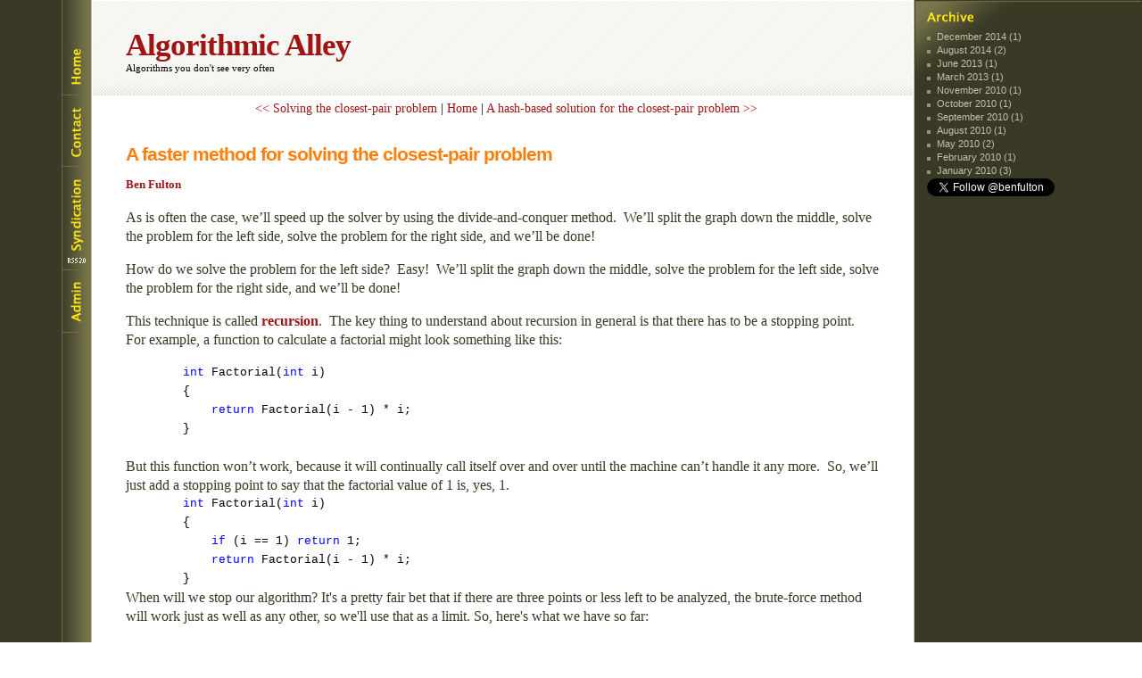

--- FILE ---
content_type: text/html; charset=utf-8
request_url: http://algorithmicalley.com/archive/2010/01/31/a-faster-method-for-solving-the-closest-pair-problem.aspx
body_size: 19153
content:


<!DOCTYPE html PUBLIC "-//W3C//DTD XHTML 1.0 Transitional//EN" "http://www.w3.org/TR/xhtml1/DTD/xhtml1-transitional.dtd">
<html xmlns="http://www.w3.org/1999/xhtml" lang="en" xml:lang="en">
	<head><title>
	A faster method for solving the closest-pair problem
</title><meta http-equiv="content-type" content="text/html; charset=UTF-8" />
<meta name="author" content="Ben Fulton" />
<meta name="Generator" content="Subtext Version 2.1.2.2" />
<link id="RSSLink" title="RSS" type="application/rss+xml" rel="alternate" href="http://algorithmicalley.com/Rss.aspx" />
<link type="text/css" rel="stylesheet" href="/Skins/Semagogy/css.axd?name=Semagogy" />
<link id="CustomCss" type="text/css" rel="stylesheet" href="http://algorithmicalley.com/customcss.aspx" /><link id="Rsd" rel="EditURI" type="application/rsd+xml" title="RSD" href="http://algorithmicalley.com/rsd.xml.ashx" /><link id="AtomLink" title="RSS" type="application/rss+xml" rel="alternate" href="http://algorithmicalley.com/Rss.aspx" />
		<script type="text/javascript" src="/Scripts/common.js" ></script>
		<script type="text/javascript">
			var subtextAllowedHtmlTags = ['a', 'b', 'strong', 'blockquote', 'p', 'i', 'em', 'u', 'strike', 'super', 'sub', 'code'];
			var subtextBlogInfo = new blogInfo('/', '/');
		</script>
		<script type="text/javascript" src="/Skins/Semagogy/Scripts/DarkHorseLayoutEngine.js"></script>
</head>
	<body>
		<form method="post" action="./a-faster-method-for-solving-the-closest-pair-problem.aspx" id="Form1">
<div class="aspNetHidden">
<input type="hidden" name="PostComment_ascx_ctl00_answer" id="PostComment_ascx_ctl00_answer" value="" />
<input type="hidden" name="__EVENTTARGET" id="__EVENTTARGET" value="" />
<input type="hidden" name="__EVENTARGUMENT" id="__EVENTARGUMENT" value="" />
<input type="hidden" name="__VIEWSTATE" id="__VIEWSTATE" value="" />
</div>

<script type="text/javascript">
//<![CDATA[
var theForm = document.forms['Form1'];
if (!theForm) {
    theForm = document.Form1;
}
function __doPostBack(eventTarget, eventArgument) {
    if (!theForm.onsubmit || (theForm.onsubmit() != false)) {
        theForm.__EVENTTARGET.value = eventTarget;
        theForm.__EVENTARGUMENT.value = eventArgument;
        theForm.submit();
    }
}
//]]>
</script>


<script src="/WebResource.axd?d=I2Jd4YwfDwSuW_5aO4OyCo2auzdZ2Q2NGpjTfR_d2kukwDp9u3JR9orYiqelrDIu0OJhVci47JqK_hIqVjskUcUCJesNWnhvbHIZPu1iWiI1&amp;t=638901356248157332" type="text/javascript"></script>


<script src="/ScriptResource.axd?d=kbHnDBqdmaDZO-NBDSOObZD3lIj03T-NvycF3izHWbEWh0DiwXfYgBXhQINDUgAjppp-O3m5T2rUedQfdbJS2tZY4yMG7h9gfZSEuPSjhE4EOaYtUJXtTa1el0Oin5nxyHDvspQ1rlJQ9dDyBc45vg2&amp;t=fffffffffe56582b" type="text/javascript"></script>
<script src="/ScriptResource.axd?d=Lq6Qah-TeLWvB20_diH_C_S6HqvbGwqGjdCOaGLh1GdT6kqBeYdrQkgZ1-n98AREFbhuraIRsy_AnRxXGHz7ZIsrbuM5DqW2gS_zjYicoGtpfkCaR5vhX09ZBmLNVCajUatumZItRrgHauGhTC7_QuDWQmGpeZrr_u4NJsQP1vg1&amp;t=5c0e0825" type="text/javascript"></script>
<script src="/ScriptResource.axd?d=OoL9ff6koJZmiGZ5fYTL8sBPE3TKnXFGsWat5FyfbPn8kh3NA3iZtpWwrFsXQ4mnYN2cZswO14bXHt9CIFmPGW3S37I4ZWxPsnegY-3LjH8c_HDDVcZJQieOWCx6eOcMT0dKHPmvRntFjoPaK7KtVBXMkHloQaD0FfKr6hG5xwswsHyaIhPhoT4QnSTkPQy70&amp;t=5c0e0825" type="text/javascript"></script>
<div class="aspNetHidden">

	<input type="hidden" name="__SCROLLPOSITIONX" id="__SCROLLPOSITIONX" value="0" />
	<input type="hidden" name="__SCROLLPOSITIONY" id="__SCROLLPOSITIONY" value="0" />
</div>
            <script type="text/javascript">
//<![CDATA[
Sys.WebForms.PageRequestManager._initialize('SubtextScriptManager', 'Form1', ['tcommentsUpdatePanelWrapper','commentsUpdatePanelWrapper'], [], [], 90, '');
//]]>
</script>

			
	<div id="Header">
		
	<h1>
		<a id="Header1_HeaderTitle" title="The Title Of This Blog." href="/Default.aspx">Algorithmic Alley</a>
	</h1>
	<div class="Subtitle">
		Algorithms you don't see very often
	</div>


	</div>
	<div id="Content">
		
	<dl class="Navigation">
		<dt>
			Site Sections
		</dt>
		<dd>
			<ul>
				<li><a id="MyLinks1_HomeLink" title="Link to the home page." class="Home" href="/Default.aspx">Home</a></li>
				<li><a id="MyLinks1_ContactLink" title="Contact form." class="Contact" href="/contact.aspx">Contact</a></li>
				<li><a id="MyLinks1_Syndication" title="Subscribe to this feed." class="Syndication" href="http://algorithmicalley.com/Rss.aspx">Syndication</a></li>
				<li><a id="MyLinks1_Admin" title="Login Form." class="Admin" href="/login.aspx">Login</a></li>
			</ul>
		</dd>
	</dl>
	
	
		
<dl class="blogStats">
	<dt>
		Posts
	</dt>
	<dd>
		15
	</dd>
	<dt>
		Comments
	</dt>
	<dd>
		31
	</dd>
	<dt>
		Trackbacks
	</dt>
	<dd>
		0
	</dd>
</dl>

		
					

<div class="previousNext">
	<a id="viewpost_ascx_PreviousNext_PrevLink" title="previous post" href="http://algorithmicalley.com/archive/2010/01/26/solving-the-closest-pair-problem.aspx">&lt;&lt; Solving the closest-pair problem</a>
	<span id="viewpost_ascx_PreviousNext_LeftPipe" class="prevNextSeparator"> | </span>
	<a id="viewpost_ascx_PreviousNext_MainLink" href="/Default.aspx">Home</a>
	<span id="viewpost_ascx_PreviousNext_RightPipe" class="prevNextSeparator"> | </span>
	<a id="viewpost_ascx_PreviousNext_NextLink" title="next post" href="http://algorithmicalley.com/archive/2010/02/17/a-hash-based-solution-for-the-closest-pair-problem.aspx">A hash-based solution for the closest-pair problem &gt;&gt;</a>
</div>


<dl class="Post">
	<dt>
		<a id="viewpost_ascx_TitleUrl" title="Title of this entry." href="/archive/2010/01/31/a-faster-method-for-solving-the-closest-pair-problem.aspx">A faster method for solving the closest-pair problem</a>
	</dt>
	<dd class="Text">
                <p style="font-size:small"><a href="http://benfulton.net">Ben Fulton</a></p>
		<p>As is often the case, we’ll speed up the solver by using the divide-and-conquer method.  We’ll split the graph down the middle, solve the problem for the left side, solve the problem for the right side, and we’ll be done!</p>  <p>How do we solve the problem for the left side?  Easy!  We’ll split the graph down the middle, solve the problem for the left side, solve the problem for the right side, and we’ll be done!</p>  <p>This technique is called <a href="http://en.wikipedia.org/wiki/Recursion">recursion</a>.  The key thing to understand about recursion in general is that there has to be a stopping point.  For example, a function to calculate a factorial might look something like this:</p>  <div style="font-family: courier new; background: white; color: black; font-size: 10pt">   <p style="margin: 0px">        <span style="color: blue">int</span> Factorial(<span style="color: blue">int</span> i)</p>    <p style="margin: 0px">        {</p>    <p style="margin: 0px">            <span style="color: blue">return</span> Factorial(i - 1) * i;</p>    <p style="margin: 0px">        }</p>    <p style="margin: 0px"> </p> </div> But this function won’t work, because it will continually call itself over and over until the machine can’t handle it any more.  So, we’ll just add a stopping point to say that the factorial value of 1 is, yes, 1.   <div style="font-family: courier new; background: white; color: black; font-size: 10pt">   <p style="margin: 0px">        <span style="color: blue">int</span> Factorial(<span style="color: blue">int</span> i)</p>    <p style="margin: 0px">        {</p>    <p style="margin: 0px">            <span style="color: blue">if</span> (i == 1) <span style="color: blue">return</span> 1;</p>    <p style="margin: 0px">            <span style="color: blue">return</span> Factorial(i - 1) * i;</p>    <p style="margin: 0px">        }</p> </div> When will we stop our algorithm? It's a pretty fair bet that if there are three points or less left to be analyzed, the brute-force method will work just as well as any other, so we'll use that as a limit. So, here's what we have so far:   <div style="font-family: courier new; background: white; color: black; font-size: 10pt">   <p style="margin: 0px"> </p>    <p style="margin: 0px">        <span style="color: #2b91af">Segment</span> Closest_Recursive(<span style="color: #2b91af">List</span>&lt;<span style="color: #2b91af">PointF</span>&gt; points)</p>    <p style="margin: 0px">        {</p>    <p style="margin: 0px">            <span style="color: blue">if</span> (points.Count() &lt; 4) <span style="color: blue">return</span> Closest_BruteForce(points);</p>    <p style="margin: 0px"> </p>    <p style="margin: 0px">            <span style="color: blue">int</span> split = points.Count() / 2;</p>    <p style="margin: 0px">            <span style="color: blue">var</span> ordered = points.OrderBy(point =&gt; point.X);     <span style="color: green">// sort the points by their x value</span></p>    <p style="margin: 0px">            <span style="color: blue">var</span> pointsOnLeft = ordered.Take(split).ToList();    <span style="color: green">// split into two groups, those to the</span></p>    <p style="margin: 0px">            <span style="color: blue">var</span> pointsOnRight = ordered.Skip(split).ToList();   <span style="color: green">// left and those to the right</span></p>    <p style="margin: 0px"> </p>    <p style="margin: 0px">            <span style="color: blue">var</span> leftMin = Closest_Recursive(pointsOnLeft);</p>    <p style="margin: 0px">            <span style="color: blue">var</span> rightMin = Closest_Recursive(pointsOnRight);</p>    <p style="margin: 0px"> </p>    <p style="margin: 0px">            <span style="color: blue">if</span> (leftMin.Length() &lt; rightMin.Length())</p>    <p style="margin: 0px">                <span style="color: blue">return</span> leftMin;</p>    <p style="margin: 0px">            <span style="color: blue">else</span></p>    <p style="margin: 0px">                <span style="color: blue">return</span> rightMin;</p>    <p style="margin: 0px">        }</p> </div>  <p>But there’s a snag.  Do you see it?</p>  <p>Suppose as we recurse along we end up drawing one of our lines like this:</p>  <p><a href="http://algorithmicalley.com/images/algorithmicalley_com/WindowsLiveWriter/Afastermethodforsolvingtheclosestpairpro_13A6B/ClosestPair2_2.jpg"><img style="border-right-width: 0px; display: inline; border-top-width: 0px; border-bottom-width: 0px; margin-left: 0px; border-left-width: 0px; margin-right: 0px" title="ClosestPair2" border="0" alt="ClosestPair2" align="right" src="http://algorithmicalley.com/images/algorithmicalley_com/WindowsLiveWriter/Afastermethodforsolvingtheclosestpairpro_13A6B/ClosestPair2_thumb.jpg" width="158" height="157" /></a> </p>  <p>Now our closest pair is neither on the right <em>or</em> left.  It crosses between the two.  So it seems like we still have to examine each point to see if it’s closer to a point on the other side than it is to any points on its side.</p>  <p>But, we have some additional information to work with now.  We know the distance between the two closest points that <em>don’t</em> cross the line.  That means that if there are any crossing pairs that are closer, they will have to be at least that close <em>to</em> the line.  Let’s find all the points on the right-hand side that are that close:</p>  <div style="font-family: courier new; background: white; color: black; font-size: 10pt">   <p style="margin: 0px">            <span style="color: blue">float</span> minDist = <span style="color: #2b91af">Math</span>.Min(leftMin.Length(), rightMin.Length());</p>    <p style="margin: 0px">            <span style="color: blue">var</span> xDivider = pointsOnLeft.Last().X;</p>    <p style="margin: 0px">            <span style="color: blue">var</span> closeY = pointsOnRight.TakeWhile(point =&gt; point.X - xDivider &lt; minDist).OrderBy(point =&gt; point.Y);</p> </div>  <p>It’s handy the points are sorted by X value – it allows us to stop our search once we get too far away from the line.  And, note that closeY is sorted by the Y values now.  This allows us to analyze only a small number of points on the right for each point on left.  To finish off, we’ll take all the points on the <em>left</em> that are close to the line, and for each one, only examine the points on the right that are closer than minDist in the Y direction.</p>  <div style="font-family: courier new; background: white; color: black; font-size: 10pt">   <p style="margin: 0px">            <span style="color: blue">var</span> crossingPairs = pointsOnLeft.SkipWhile(point =&gt; xDivider - point.X &gt; minDist)</p>    <p style="margin: 0px">                .SelectMany(p1 =&gt; closeY.SkipWhile(i =&gt; i.Y &lt; p1.Y - minDist)</p>    <p style="margin: 0px">                    .TakeWhile(i =&gt; i.Y &lt; p1.Y + minDist)</p>    <p style="margin: 0px">                .Select(p2 =&gt; <span style="color: blue">new</span> <span style="color: #2b91af">Segment</span>(p1, p2)));</p> </div>  <p>And take the shortest distance out of everything.</p>  <div style="font-family: courier new; background: white; color: black; font-size: 10pt">   <p style="margin: 0px">            <span style="color: blue">return</span> crossingPairs.Union(<span style="color: blue">new</span>[] { leftMin, rightMin })</p>    <p style="margin: 0px">                .OrderBy(segment =&gt; segment.Length()).First();</p> </div>  <p>Is it faster?  Well, I posted some speed comparisons on <a href="http://rosettacode.org/wiki/Closest_pair_problem#C.23">RosettaCode</a>.  You can see there that for 10,000 points on the graph, this method ran in slightly more than a second.  The brute-force method?  Nearly two and a half minutes.  Choosing the right algorithm can make all the difference in the world :)</p>  <p>Source code available here: <a title="http://github.com/benfulton/Algorithmic-Alley" href="http://github.com/benfulton/Algorithmic-Alley">http://github.com/benfulton/Algorithmic-Alley</a></p>
	</dd>
	<dd class="Info">
		posted on Sunday, January 31, 2010 4:31 PM <a href="javascript:window.print();" class="printIcon"><span>Print</span></a>
	</dd>
	<dd class="Ping">test
		<link rel="pingback" href="http://algorithmicalley.com/Services/Pingback.aspx"></link>
		<!--
   <rdf:RDF 
      xmlns:rdf="http://www.w3.org/1999/02/22-rdf-syntax-ns#"
      xmlns:dc="http://purl.org/dc/elements/1.1/"
      xmlns:trackback="http://madskills.com/public/xml/rss/module/trackback/">

      <rdf:Description
         rdf:about="http://algorithmicalley.com/archive/2010/01/31/a-faster-method-for-solving-the-closest-pair-problem.aspx"
         dc:identifier="http://algorithmicalley.com/archive/2010/01/31/a-faster-method-for-solving-the-closest-pair-problem.aspx"
         dc:title="A faster method for solving the closest-pair problem"
         trackback:ping="http://algorithmicalley.com/services/trackbacks/4.aspx" 
      />
   </rdf:RDF>
-->
	</dd>
</dl>
<div id="commentsUpdatePanelWrapper">

</div>
				
		
		
	<dl class="Links">
		<dt>	
			Archives
		</dt>
		<dd>
			
			<ul>
				
				<li>
					<a id="SingleColumn1_Categories_CatList_LinkList_0_Link_0" title="" rel="" href="/archive/2014/12.aspx">December 2014 (1)</a>
				</li>
				
				<li>
					<a id="SingleColumn1_Categories_CatList_LinkList_0_Link_1" title="" rel="" href="/archive/2014/08.aspx">August 2014 (2)</a>
				</li>
				
				<li>
					<a id="SingleColumn1_Categories_CatList_LinkList_0_Link_2" title="" rel="" href="/archive/2013/06.aspx">June 2013 (1)</a>
				</li>
				
				<li>
					<a id="SingleColumn1_Categories_CatList_LinkList_0_Link_3" title="" rel="" href="/archive/2013/03.aspx">March 2013 (1)</a>
				</li>
				
				<li>
					<a id="SingleColumn1_Categories_CatList_LinkList_0_Link_4" title="" rel="" href="/archive/2010/11.aspx">November 2010 (1)</a>
				</li>
				
				<li>
					<a id="SingleColumn1_Categories_CatList_LinkList_0_Link_5" title="" rel="" href="/archive/2010/10.aspx">October 2010 (1)</a>
				</li>
				
				<li>
					<a id="SingleColumn1_Categories_CatList_LinkList_0_Link_6" title="" rel="" href="/archive/2010/09.aspx">September 2010 (1)</a>
				</li>
				
				<li>
					<a id="SingleColumn1_Categories_CatList_LinkList_0_Link_7" title="" rel="" href="/archive/2010/08.aspx">August 2010 (1)</a>
				</li>
				
				<li>
					<a id="SingleColumn1_Categories_CatList_LinkList_0_Link_8" title="" rel="" href="/archive/2010/05.aspx">May 2010 (2)</a>
				</li>
				
				<li>
					<a id="SingleColumn1_Categories_CatList_LinkList_0_Link_9" title="" rel="" href="/archive/2010/02.aspx">February 2010 (1)</a>
				</li>
				
				<li>
					<a id="SingleColumn1_Categories_CatList_LinkList_0_Link_10" title="" rel="" href="/archive/2010/01.aspx">January 2010 (3)</a>
				</li>
				
			</ul>
				




<a href="https://twitter.com/benfulton" class="twitter-follow-button twitter" data-show-count="false">Follow @benfulton</a>
<script>!function(d,s,id){var js,fjs=d.getElementsByTagName(s)[0],p=/^http:/.test(d.location)?'http':'https';if(!d.getElementById(id)){js=d.createElement(s);js.id=id;js.src=p+'://platform.twitter.com/widgets.js';fjs.parentNode.insertBefore(js,fjs);}}(document, 'script', 'twitter-wjs');</script>

		</dd>
	</dl>
	
	<dl class="Links">
		<dt>	
			Social
		</dt>
		<dd>
			
			<ul>
				
			</ul>
				




<a href="https://twitter.com/benfulton" class="twitter-follow-button twitter" data-show-count="false">Follow @benfulton</a>
<script>!function(d,s,id){var js,fjs=d.getElementsByTagName(s)[0],p=/^http:/.test(d.location)?'http':'https';if(!d.getElementById(id)){js=d.createElement(s);js.id=id;js.src=p+'://platform.twitter.com/widgets.js';fjs.parentNode.insertBefore(js,fjs);}}(document, 'script', 'twitter-wjs');</script>

		</dd>
	</dl>
	



	</div>
	<div id="Footer">
		
	<div class="Copyright">
		Copyright &copy; 2005 Ben Fulton
	</div>
	<div class="License">
		This work is licensed under a <a href="http://creativecommons.org/licenses/by/2.0/" rel="license">Creative Commons License</a>
	</div>

	</div>
	<script type="text/javascript">
	//<![CDATA[
			new DarkHorseLayoutEngine();
	//]]>
	</script>


		

<script type="text/javascript">
//<![CDATA[
Sys.Application.add_init(PBR_ApplicationInit);var PBR_WaitText = 'Submitting...';var PBR_MonitoredUpdatePanels = new Array('commentsUpdatePanelWrapper');var PBR_WaitTexts = new Array();var PBR_WaitImages = new Array();
theForm.oldSubmit = theForm.submit;
theForm.submit = WebForm_SaveScrollPositionSubmit;

theForm.oldOnSubmit = theForm.onsubmit;
theForm.onsubmit = WebForm_SaveScrollPositionOnSubmit;
//]]>
</script>
</form>
	
	</body>
</html>


--- FILE ---
content_type: text/css; charset=utf-8
request_url: http://algorithmicalley.com/Skins/Semagogy/css.axd?name=Semagogy
body_size: 2760
content:
/*
Href: /skins/_System/csharp.css, Media: 
Href: /skins/_System/commonstyle.css, Media: 
Href: /skins/_System/commonlayout.css, Media: 
Href: /Skins/Semagogy/print.css, Media: print
Href: /Skins/Semagogy/style.css, Media: 
*/

/* Href: /skins/_System/csharp.css, Media:  */
 .csharpcode,.csharpcode pre{font-size:small;color:black;font-family:Consolas,"Courier New",Courier,Monospace;background-color:#fff;}.csharpcode pre{margin:0;}.csharpcode .rem{color:#008000;}.csharpcode .kwrd{color:#00f;}.csharpcode .str{color:#006080;}.csharpcode .op{color:#0000c0;}.csharpcode .preproc{color:#c63;}.csharpcode .asp{background-color:#ff0;}.csharpcode .html{color:#800000;}.csharpcode .attr{color:#f00;}.csharpcode .alt{background-color:#f4f4f4;width:100%;margin:0;}.csharpcode .lnum{color:#606060;}
/* Href: /skins/_System/commonstyle.css, Media:  */
 .dropcap{float:left;font:4em georgia,helvetica,verdana,arial,sans-serif;border:solid 1px;padding:5px;margin-right:5px;}.dropshadow{float:left;clear:left;background:url(../../images/shadowAlpha.png) no-repeat bottom right!important;background:url(../../images/shadow.gif) no-repeat bottom right;margin:10px 0 10px 10px!important;margin:10px 0 10px 5px;padding:0;display:block;}.innerbox{position:relative;bottom:6px;right:6px;border:1px solid #999;padding:4px;margin:0;display:block;}.innerbox{\margin:0 0 -3px 0;ma\rgin:0;}div.debug{font-size:x-small;width:200px;position:absolute;}a.printIcon{background:url('../../images/printer.png') no-repeat top left;padding-bottom:4px;}a.printIcon span{background:url('../../images/printer.png') no-repeat top left;padding-left:17px;}.shareIcon{background:url('../../images/share-icon-16x16.png') no-repeat center left;}img.avatar{float:left;width:50px;padding:5px;border:0;display:block;}.accessKey{text-decoration:underline;}.pullout{display:block;width:30%;padding:10px;background-color:#ddd;float:right;font:bold 1em arial,helvetica,sans-serif;text-align:left;letter-spacing:0.05em;margin:5px;clear:both;border:solid 1px;}.pullout .alt{float:left;}blockquote.withline{text-align:justify;padding:5px;border-left:1px solid #9ACD32;}dl.form dt{height:18px;margin-top:5px;}dl.form dd{margin-left:0;}dl.form input{width:300px;}dl.form textarea{width:400px;height:200px;}label.required{font-weight:bold;}ul.horizontal{list-style:none;}ul.horizontal li{display:inline;}.postTitle,.postTitleDate{clear:both;}.clear{clear:both;}.left{float:left;}.right{float:right;}.block{display:block;}.inline{display:inline;}#tag-cloud{font-size:1em;margin:0;padding:0;}#tag-cloud li{display:inline;list-style-type:none;}#tag-cloud li,#tag-cloud li a{display:inline;}#tag-cloud li{padding:2px 3px;}.tag-style-1{font-size:.8em;font-weight:normal;}.tag-style-2{font-size:1em;font-weight:normal;}.tag-style-3{font-size:1.2em;font-weight:bold;}.tag-style-4{font-size:1.4em;font-weight:normal;}.tag-style-5{font-size:1.6em;font-weight:bold;}.tag-style-6{font-size:1.8em;font-weight:bold;}.tag-style-7{font-size:2em;font-weight:bold;}#search-progress{background:url(../../images/loaders/subtext-loader.gif) no-repeat;width:32px;height:32px;margin:4px auto;}#searchResults{z-index:100;}#searchWrapper{position:relative;width:100%;}a.closeSearch{position:absolute;top:0;right:4px;display:block;}.commentInfo{clear:left;}a.edit-comment{background:transparent url(../../images/pencil.png) no-repeat scroll left center;padding-left:20px;}.btn{cursor:pointer;}
/* Href: /skins/_System/commonlayout.css, Media:  */
 #search{float:right;width:280px;}#search #searchResults{z-index:100;position:relative;padding:5px;margin:0;border:solid 1px;}#searchResults ul{padding:0;margin:5px;}#searchResults ul li{list-style-position:inside;}div.previousNext{width:100%;text-align:center;font-size:.9em;padding:4px;}#blogStats{float:right;text-align:right;font-size:.7em;}#blogStats dt,#blogStats dd{float:left;margin:0;}#blogStats dt{padding-right:2px;margin-right:2px;text-transform:lowercase;}#blogStats dd{margin-right:7px;}div.captcha{margin:2px 0 8px 6px;}div.captcha img{width:180px;height:50px;border:solid 1px #999;display:block;}div.captcha label{display:inline;float:left;}div.captcha input{margin-left:4px;display:inline;}
/* Href: /Skins/Semagogy/print.css, Media: print */
@media print{
.Navigation,.c3,.c1,.printIcon,.Form,.PostComment{display:none;}
}
/* Href: /Skins/Semagogy/style.css, Media:  */
body{margin:0;padding:0;font-family:Georgia,Serif;}form{margin:0;}a{text-decoration:none;}a:hover{text-decoration:underline;}dd{margin:0;}table.Layout{border-collapse:collapse;width:100%;}table.Layout td{vertical-align:top;}table.Layout td.c1{background:#393925 url(Images/NavigationBackground.gif) repeat-y right top;width:8%;text-align:right;border-right:1px solid #C2C1B0;}table.Layout td.c2 div.Shim{width:500px;}table.Layout td.c2{background:url(Images/PostBottomBackground.gif) repeat-x left bottom;}table.Layout td.c3{width:20%;border-left:1px solid #C2C1B0;background:#393925;}table.Layout td.c1 dl.Navigation{margin:0;}table.Layout td.c1 dl.Navigation dt{position:absolute;left:-1000px;}table.Layout td.c1 dl.Navigation dd ul{padding:0;margin:0;width:33px;padding:0;list-style:none;float:right;}table.Layout td.c1 dl.Navigation dd a{display:block;width:33px;height:0;padding:0;overflow:hidden;position:relative;background-repeat:no-repeat;background-position:1px top;}table.Layout td.c1 dl.Navigation dd a.Home{padding-top:105px;background-image:url(Images/NavigationHome.gif);}table.Layout td.c1 dl.Navigation dd a.Contact{padding-top:80px;background-image:url(Images/NavigationContact.gif);}table.Layout td.c1 dl.Navigation dd a.Syndication{padding-top:117px;background-image:url(Images/NavigationSyndication.gif);}table.Layout td.c1 dl.Navigation dd a.Admin{padding-top:70px;background-image:url(Images/NavigationAdmin.gif);}table.Layout td.c1 dl.Navigation dd a.Login{padding-top:70px;background-image:url(Images/NavigationLogin.gif);}div#Header{background:#FFF url(Images/HeaderBackground.gif) repeat-x;border-bottom:1px solid #EBEBE6;padding:40px 4% 0 4%;height:65px;}div#Header h1{line-height:0.6em;margin:0;padding:0;}div#Header h1 a{font-weight:bold;font-size:1.1em;letter-spacing:-1px;color:#9F1414;}div#Header div.Subtitle{font-size:0.7em;padding:10px 0 0 0;}div#Content{line-height:1.35em;}dl.blogStats{display:none;}dl.Posts dd.Description,dl.Posts dd.More{font-size:0.7em;padding:0 4% 0 4%;height:0;}dl.Posts>dd.Description,dl.Posts>dd.More{padding:0;margin:0 4% 0 4%;height:auto;}dl.Posts dd.More a{color:#9F1414;font-weight:bold;}dl.Day dt,dl.Posts dt{font-size:0.7em;padding:0 4% 0 4%;height:0;color:#7A794D;}dl.Day>dt,dl.Posts>dt{padding:0;margin:0 4% 0 4%;height:auto;}dl.Day dt a,dl.Posts dt a{color:#7A794D;}dl.Day dd,dl.Posts dd{margin:0;}dl.Day dl.Post,dl.Posts dl.Post{background:url(Images/PostBottomBackground.gif) repeat-x left bottom;}dl.Post{padding:10px 4% 20px 4%;height:0;}dd>dl.Post,dl.Post{height:auto;}dl.Post dt{height:auto;font-size:1em;padding:0;margin:0;}dl.Post dt a{color:#FF7F0A;font-family:"Lucida Sans Unicode",Lucida Grande,Sans-Serif;font-size:1.3em;letter-spacing:-1px;font-weight:bold;}dl.Post dd{margin:0;}dl.Post dd a{font-weight:bold;color:#9F1414;}dl.Post dd.Ping{display:none;}dl.Post dd.Text{color:#393925;}dl.Post dd.Text h4{color:#FF7F0A;font-family:"Lucida Sans Unicode",Lucida Grande,Sans-Serif;margin:0;padding:0.5em 0 0 0;}dl.Post dd.Text blockquote{margin:0 0 0 0.1em;padding:0 0 0 0.9em;font-style:italic;border-left:solid 0.5em #E4E4DB;color:#000;}dl.Post dd.Text ul{list-style:none;padding:0;margin:0;}dl.Post dd.Text li{padding:0 0 0.4em 20px;background:url(Images/ClusterBullet.gif) no-repeat 10px 9px;}dl.Post dd.Info{font-size:0.7em;color:#7A794D;}dl.Comments{font-size:0.7em;}dl.Comments dt{position:absolute;left:-10000px;}dl.Comment{background:#EBEBE7 url(Images/CommentSeparatorTile.gif) repeat-x;}dl.Comment dd.Name,dl.Comment dd.Date,dl.Comment dd.Content{padding:5px 4%;height:0;}dl.Comment>dd.Name,dl.Comment>dd.Date,dl.Comment>dd.Content{margin:5px 4%;height:auto;}dl.Comments dd.Name a{color:#9F1414;font-family:Georgia,Sans serif;}dl.Comments dd.Date{font-family:Georgia,Sans serif;text-align:right;margin-top:-2.9em;}dl.Comments dd.Content{background:#F1F1ED;font-family:Lucida Sans Unicode,Sans serif;padding-bottom:15px;}dl.Comments dl.author dd.Content{background:#ffffef;}dl.Comments dd a{color:#393925;font-weight:bold;}div#Footer{text-align:right;padding:10px 4% 10px 4%;color:#7A794D;font-size:0.7em;}div#Footer a{font-weight:bold;color:#7A794D;}table.Layout td.c3 dl{margin:0;border-top:1px solid #6D6C45;background:url(Images/ClusterBackground.gif) no-repeat;height:105px;min-height:105px;color:#C2C1B0;font-family:"Lucida Sans Unicode","Lucida Grande",Sans-serif;font-size:0.7em;}table.Layout td.c3>dl{height:auto;}table.Layout td.c3 dd{padding:10px 10px 10px 13px;}table.Layout td.c3 dl.News dt{position:absolute;left:-1000px;}dl.Links li{height:0;}dl.Links ul>li{height:auto;padding:0 0 3px 0;}dl.Links dt{height:0;overflow:hidden;margin:11px 0 0 13px;background-repeat:no-repeat;}dl.Links ul{list-style:none;margin:0;padding:0;}dl.Links a{color:#C2C1B0;display:block;position:relative;padding:0 0 0 11px;background:url(Images/ClusterBullet.gif) no-repeat left 6px;}dl.Archive dt{width:53px;padding:12px 0 0 0;background-image:url(Images/ClusterArchive.gif);}dl.Articles dt{width:53px;padding:12px 0 0 0;background-image:url(Images/ClusterArticles.gif);}dl.BlogRoll dt{width:57px;padding:14px 0 0 0;background-image:url(Images/ClusterBlogRoll.gif);}dl.Categories dt{width:76px;padding:14px 0 0 0;background-image:url(Images/ClusterCategories.gif);}div.debug{display:none;}div.previousNext a{color:#9F1414;}div.previousNext a:hover{color:#7A794D;}dl.PostComment{margin-left:10px;}dl.PostComment dt h3{font-weight:bold;}dl.PostComment input.Text,dl.PostComment textarea{width:250px;}

--- FILE ---
content_type: text/css; charset=utf-8
request_url: http://algorithmicalley.com/customcss.aspx
body_size: 88
content:
.twitter {
  margin-top:20px;
  background: none !important;
}

--- FILE ---
content_type: application/javascript
request_url: http://algorithmicalley.com/Skins/Semagogy/Scripts/DarkHorseLayoutEngine.js
body_size: 2163
content:
function DarkHorseLayoutEngine(){var F;var A=document.body.getElementsByTagName("form");if(A.length>0){var F=A[0]}D();function C(J){var I=[];var K=J.firstChild;while(K){I[I.length]=K;K=K.nextSibling}return I}function G(L,N,M){var P=document.createElement("TABLE");P.className="Layout "+(M!=null?M:"");var K=P.appendChild(document.createElement("TBODY"));for(var J=0;J<N;J++){var Q=K.appendChild(document.createElement("TR"));Q.className="r"+(J+1);Q.getColumn=function(R){return this.cells.length>R&&R>=0?this.cells[R]:null};for(var I=0;I<L;I++){var O=Q.appendChild(document.createElement("TD"));O.className="c"+(I+1)}}this.node=P;this.getCell=function(R,S){return P.rows.length>=S&&S>0?P.rows[S-1].getColumn(R-1):null};this.appendChild=function(S,U,T){if(T==null){return null}var R=this.getCell(S,U);return R!=null?R.appendChild(T):null}}function B(K){var L=K.firstChild;this.__nameless=[];while(L){if(L.nodeType==1){var I=L.className;if(I&&I.length>0){var J=this[I];if(J){if(J instanceof Array){J.push(L)}else{this[I]=[J,L]}}else{this[I]=L}}else{this.__nameless.push(L)}}L=L.nextSibling}}function E(J,I){var K=J.getElementsByTagName(I);return K.length>0?K[0]:null}function H(I){var J=E(I,"dt");return J?J.innerHTML.toLowerCase().replace(/(\W|(<[^>]+>))/g,""):null}function D(){var O=document.getElementById("Header");var S=document.getElementById("Content");var V=document.getElementById("Footer");if(O&&S&&V){var R=new B(S);var J=null;var P=null;var Q=null;var M=null;var I=R.Links;for(var L=0;L<I.length;L++){var N=I[L];if(N.tagName=="DL"){var U=H(N);if(U=="archives"){N.className="Links Archive";J=N}else{if(U=="postcategories"){N.className="Links Categories";P=N}else{if(U=="blogroll"){N.className="Links BlogRoll";Q=N}else{if(U=="articles"){N.className="Links Articles";M=N}else{N.parentNode.removeChild(N)}}}}}}var K=document.createElement("div");K.className="Shim";var T=new G(3,1);T.appendChild(1,1,R.Navigation);T.appendChild(3,1,R.News);T.appendChild(3,1,J);T.appendChild(3,1,P);T.appendChild(3,1,M);T.appendChild(3,1,Q);T.appendChild(2,1,O);T.appendChild(2,1,S);T.appendChild(2,1,V);T.appendChild(2,1,K);F.appendChild(T.node)}}}

--- FILE ---
content_type: application/javascript
request_url: http://algorithmicalley.com/Scripts/common.js
body_size: 1723
content:
function addLoadEvent(A){var B=window.onload;if(typeof window.onload!="function"){window.onload=A}else{window.onload=function(){B();A()}}}String.prototype.trim=function(){return this.replace(/^\s+|\s+$/,"")};Array.prototype.indexOf=function(B,C){var A;for(A=(C||0);A<this.length;A++){if(this[A]==B){return A}}return -1};Array.prototype.remove=function(C){var A=[];var B;for(B=0;B<this.length;B++){if(this[B]!=C){A.push(this[B])}}return A};Array.prototype.replace=function(E,D){var B=[];var A=this.length;var C;for(C=0;C<A;C++){if(this[C]==E){B.push(D)}else{B.push(this[C])}}return B};function getElementsByClass(H,G,E){var F=[];if(G===null){G=document}if(E===null){E="*"}var D=G.getElementsByTagName(E);var A=D.length;var C,B;for(C=0,B=0;C<A;C++){if(hasClass(D[C],H)){F[B]=D[C];B++}}return F}function getElement(A){if(typeof A=="string"){return document.getElementById(A)}else{return A}}function getClasses(A){return A.className.trim().split(/\s+/)}function hasClass(A,B){return getClasses(A).indexOf(B)!=-1}function addClass(B,C){var A=getClasses(B);if(A.indexOf(C)==-1){A.push(C);B.className=A.join(" ")}}function removeClass(C,D){var B=getClasses(C);var A=B.indexOf(D);if(A!=-1){B.splice(A,1);C.className=B.join(" ")}}function showElement(A){A=getElement(A);if(A){A.style.display=""}}function hideElement(A){A=getElement(A);if(A){A.style.display="none"}}function blogInfo(D,C){function F(){return this.virtualRoot}function B(){return this.virtualBlogRoot}function A(){return this.virtualRoot+"Scripts/"}function E(){return this.virtualRoot+"Images/"}this.virtualRoot=D;this.virtualBlogRoot=C;this.getVirtualRoot=F;this.getVirtualBlogRoot=B;this.getScriptsVirtualRoot=A;this.getImagesVirtualRoot=E}

--- FILE ---
content_type: application/x-javascript
request_url: http://algorithmicalley.com/ScriptResource.axd?d=kbHnDBqdmaDZO-NBDSOObZD3lIj03T-NvycF3izHWbEWh0DiwXfYgBXhQINDUgAjppp-O3m5T2rUedQfdbJS2tZY4yMG7h9gfZSEuPSjhE4EOaYtUJXtTa1el0Oin5nxyHDvspQ1rlJQ9dDyBc45vg2&t=fffffffffe56582b
body_size: 758
content:
/// <reference name="MicrosoftAjax.js" />
function PBR_ApplicationInit() 
{
  Sys.WebForms.PageRequestManager.getInstance().add_beginRequest(PBR_BeginRequest);
  Sys.WebForms.PageRequestManager.getInstance().add_endRequest(PBR_EndRequest);
  
  var PBR_oldText;
  var PBR_oldImage;
}

function PBR_BeginRequest(sender, args)
{
  var sendingPanel = sender._postBackSettings.panelID.split('|')[0];

  if (PBR_IsMonitoredRequest(sendingPanel))
  {
    if (args.get_postBackElement().type == 'submit')
    {
      args.get_postBackElement().disabled = true;
      args.get_postBackElement().blur();
      args.get_postBackElement().style.cursor = 'wait';
      PBR_oldText = args.get_postBackElement().value;

      if (PBR_GetWaitText(sendingPanel) != null)
        args.get_postBackElement().value = PBR_GetWaitText(sendingPanel);
    }
    else if (args.get_postBackElement().type == 'image')
    {
      args.get_postBackElement().disabled = true;
      args.get_postBackElement().blur();
      args.get_postBackElement().style.cursor = 'wait';
      PBR_oldImage = args.get_postBackElement().src;
      
      if (PBR_GetWaitImage(sendingPanel) != null)
        args.get_postBackElement().src = PBR_GetWaitImage(sendingPanel);
    }
  }
}

function PBR_EndRequest(sender, args)
{
  // Check to make sure the item hasn't been removed during the postback.
  if ($get(sender._postBackSettings.sourceElement.id) != null && PBR_IsMonitoredRequest(sender._postBackSettings.panelID))
  {
    $get(sender._postBackSettings.sourceElement.id).disabled = false;
    
    // Handles regular submit buttons.
    if (sender._postBackSettings.sourceElement.type == 'submit')
      $get(sender._postBackSettings.sourceElement.id).value = PBR_oldText;
      
    // Handles image buttons.
    if (sender._postBackSettings.sourceElement.type == 'image')
      $get(sender._postBackSettings.sourceElement.id).src = PBR_oldImage;
  }
}

function PBR_IsMonitoredRequest(panelID)
{
  if (typeof(PBR_MonitoredUpdatePanels) == 'undefined')
    return true;
    
  for (i = 0; i < PBR_MonitoredUpdatePanels.length; i++)
    if (panelID.match(PBR_MonitoredUpdatePanels[i]) != null)
      return true;
      
  return false;
}

function PBR_GetWaitImage(panelID)
{
  for (i in PBR_WaitImages)
    if (panelID.match(i) != null)
      return PBR_WaitImages[i];
  
  if (typeof(PBR_WaitImage) != 'undefined')
    return PBR_WaitImage;
  else
    return null;
}

function PBR_GetWaitText(panelID)
{
  for (i in PBR_WaitTexts)
    if (panelID.match(i) != null)
      return PBR_WaitTexts[i];
  
  if (typeof(PBR_WaitText) != 'undefined')
    return PBR_WaitText;
  else
    return null;
}